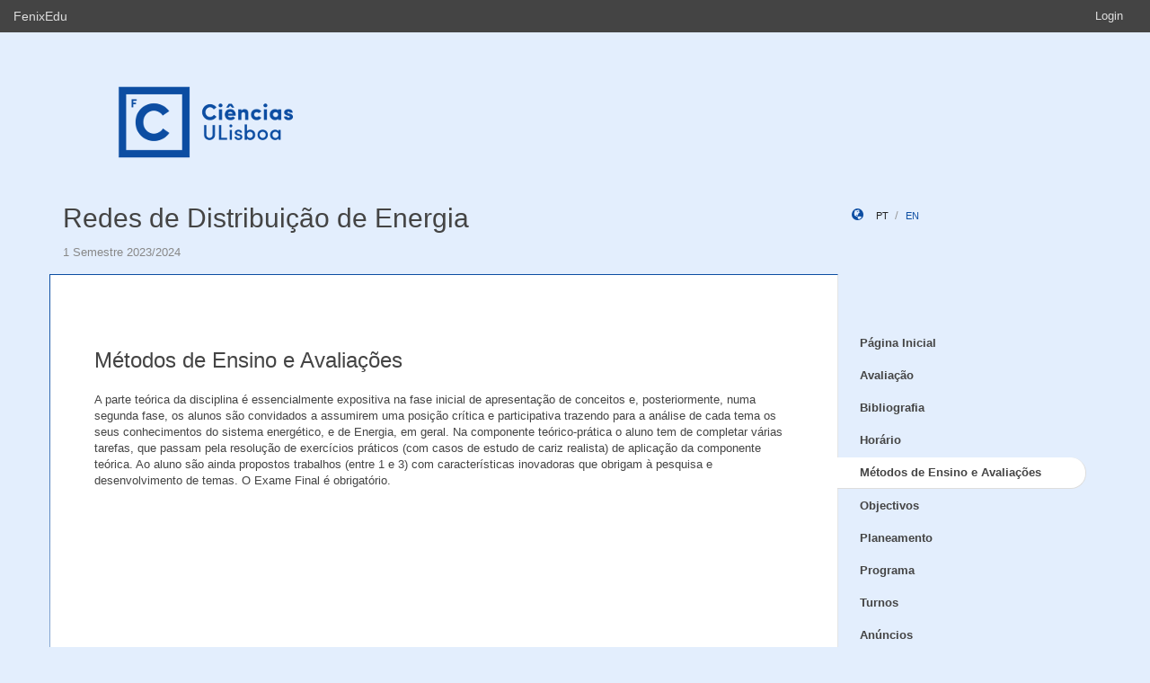

--- FILE ---
content_type: text/html;charset=UTF-8
request_url: https://fenix.ciencias.ulisboa.pt/courses/rdene-2536354281949068/metodos-de-ensino-e-avaliacoes
body_size: 4508
content:

<!DOCTYPE html>
<html dir="ltr" lang="pt_PT">
  <head>
    <meta charset="utf-8">
    <meta http-equiv="Content-Language" content="pt" />
    <meta http-equiv="Content-Type" content="text/html; charset=UTF-8" />
    <meta http-equiv="X-UA-Compatible" content="IE=edge">

    
    <meta name="Description" content="" />
    <meta name="Keywords" content="Redes de Distribuição de Energia,  FCUL, Ciências, ULisboa, FenixEdu, academic, academic administration, higher education, e-learning" />
 
    
    <!--  
    <meta name="Description" content="FenixEdu™ is an open-source academic information platform." />
    <meta name="Keywords" content="FenixEdu, open-source, academic, information, platform, academic administration, higher education, e-learning" />
    -->
    
    <meta name="Language" content="pt_PT" />
    <meta name="Robots" content="all" />
    
        <!--
    <meta name="Author" content="FenixEdu" />
    <meta name="Email" content="hello@fenixedu.org" />
    <meta name="Copyright" content="Técnico Lisboa - Instituto Superior Técnico" />
    <meta name="Distribution" content="Global" />
    <meta name="Rating" content="General" />
    -->
    
    <!-- OpenGraph Specific Metas -->
        <!--
    <meta property="og:title" content="FenixEdu™" />
    <meta property="og:type" content="application" />
    <meta property="og:url" content="http://www.fenixedu.org" />
    <meta property="og:site_name" content="FenixEdu" />
    <meta property="og:description" content="FenixEdu Learning is an open-source academic information platform." />
    <meta property="fb:profile_id" content="379238245509413" />
    -->
    
    <!-- Mobile Specific Metas -->
    <meta name="viewport" content="width=device-width, initial-scale=1, maximum-scale=1.5">


    <!--<title>Métodos de Ensino e Avaliações · Redes de Distribuição de Energia</title>-->
    <title>Métodos de Ensino e Avaliações · Redes de Distribuição de Energia ·   Faculdade de Ciências da Universidade de Lisboa</title>


    <link href="https://fenix.ciencias.ulisboa.pt/api/cms/assets/fenixedu-learning-theme/00258d9abe084ba8/css/bootstrap.min.css" rel="stylesheet">
    <link href="https://fenix.ciencias.ulisboa.pt/api/cms/assets/fenixedu-learning-theme/00258d9abe084ba8/css/publicPages.css" rel="stylesheet">
    <script src="https://fenix.ciencias.ulisboa.pt/api/cms/assets/fenixedu-learning-theme/00258d9abe084ba8/js/jquery-2.1.1.min.js" type="text/javascript"></script>

    <!-- HTML5 shim and Respond.js IE8 support of HTML5 elements and media queries -->
    <!--[if lt IE 9]>
      <script src="https://fenix.ciencias.ulisboa.pt/api/cms/assets/fenixedu-learning-theme/00258d9abe084ba8/js/html5shiv.js"></script>
      <script src="https://fenix.ciencias.ulisboa.pt/api/cms/assets/fenixedu-learning-theme/00258d9abe084ba8/js/respond.min.js"></script>
    <![endif]-->

    
    <!-- Header -->
        <!-- End Header -->
    <!-- Favicons & TouchIcons-->
    <link rel="shortcut icon" type="image/x-icon" href="/api/bennu-portal/configuration/favicon">
  </head>

  <body>

        <!-- Bar -->
    <div class="navbar navbar-inverse hidden-xs fenixedu-bar">
      <div class="container-fluid">
        <div class="navbar-header">
          <a class="navbar-brand" href="/" target="_blank">FenixEdu</a></li>
        </div>
        <div class="collapse navbar-collapse">
          <ul class="nav navbar-nav navbar-right">
          <li></li>
                          <li><a href="/login">Login</a></li>
                      </ul>
        </div>
      </div>
    </div>
    
  	<div id="headcounter">
  		<div class="container">
			

  		<div class="row" style="padding-top:60px; padding-bottom:30px;" >
  			<div class="col-sm-9">
          <div>
  				  <img class="logo" src="/api/bennu-portal/configuration/logo" />
          </div>
  			</div>
  			<div class="col-sm-3 ">
          <div >
  	           
          </div>
  			</div>
  		</div>
  		</div>
  	</div>
	
		<div class="container">
      <div class="row">
        <div class="col-sm-9">
          <h2 style="font-weight:300;" class="site-header"><a href="https://fenix.ciencias.ulisboa.pt/courses/rdene-2536354281949068">Redes de Distribuição de Energia</a>  </h2>
          
            <div style="font-size:15px; color:#888; margin-top:5px; margin-bottom:15px;"><small>
              1 Semestre 2023/2024</small></div>
        </div>
        <div class="col-sm-3 hidden-xs">
              <div style="margin-top: 6px; margin-top: 25px;">
                <i class="glyphicon glyphicon-globe branded" style="padding-right:10px;"></i>
                                        <a class="locale-changer active" title="português (Portugal)" onclick="setLang('pt_PT')">pt</a>
                                        <a class="locale-changer " title="inglês (Reino Unido)" onclick="setLang('en_GB')">en</a>
                                </div>
        </div>
      </div>
	  		</div>
	
    <div class="container">

      <main class="row">

        <div class="col-sm-9 main-content" id="content-block">
          <h3 style="font-weight:300; margin-bottom: 22px; margin-top:0px;">
                
            
          </h3>
              <div>
                	<h3 style="font-weight:300; margin-bottom: 22px; margin-top:0px;">
                Métodos de Ensino e Avaliações  
             </h3>
            
	<p style="white-space: pre-line">A parte teórica da disciplina é essencialmente expositiva na fase inicial de apresentação de conceitos e, posteriormente, numa segunda fase, os alunos são convidados a assumirem uma posição crítica e participativa trazendo para a análise de cada tema os seus conhecimentos do sistema energético, e de Energia, em geral. Na componente teórico-prática o aluno tem de completar várias tarefas, que passam pela resolução de exercícios práticos (com casos de estudo de cariz realista) de aplicação da componente teórica. Ao aluno são ainda propostos trabalhos (entre 1 e 3) com características inovadoras que obrigam à pesquisa e desenvolvimento de temas. O Exame Final é obrigatório.</p>
            </div>
        </div>
        


<nav class="col-sm-3" style="padding-left:0px; padding-top:60px;z-index:999; margin-left:-1px;">
  <!-- REGULAR MENU -->
            <div class="sidebar-module">
            
                  <ul class="nav nav-pills nav-stacked list-unstyled children">
                              <li class="menuItem  ">
    <a class="item" href="https://fenix.ciencias.ulisboa.pt/courses/rdene-2536354281949068/pagina-inicial">
      Página Inicial          </a>
        </li>
                                        <li class="menuItem  ">
    <a class="item" href="https://fenix.ciencias.ulisboa.pt/courses/rdene-2536354281949068/avaliacao">
      Avaliação          </a>
        </li>
                                        <li class="menuItem  ">
    <a class="item" href="https://fenix.ciencias.ulisboa.pt/courses/rdene-2536354281949068/bibliografia">
      Bibliografia          </a>
        </li>
                                        <li class="menuItem  ">
    <a class="item" href="https://fenix.ciencias.ulisboa.pt/courses/rdene-2536354281949068/horario">
      Horário          </a>
        </li>
                                        <li class="menuItem open active">
    <a class="item" href="https://fenix.ciencias.ulisboa.pt/courses/rdene-2536354281949068/metodos-de-ensino-e-avaliacoes">
      Métodos de Ensino e Avaliações          </a>
        </li>
                                        <li class="menuItem  ">
    <a class="item" href="https://fenix.ciencias.ulisboa.pt/courses/rdene-2536354281949068/objectivos">
      Objectivos          </a>
        </li>
                                        <li class="menuItem  ">
    <a class="item" href="https://fenix.ciencias.ulisboa.pt/courses/rdene-2536354281949068/planeamento">
      Planeamento          </a>
        </li>
                                        <li class="menuItem  ">
    <a class="item" href="https://fenix.ciencias.ulisboa.pt/courses/rdene-2536354281949068/programa">
      Programa          </a>
        </li>
                                        <li class="menuItem  ">
    <a class="item" href="https://fenix.ciencias.ulisboa.pt/courses/rdene-2536354281949068/turnos">
      Turnos          </a>
        </li>
                                        <li class="menuItem  ">
    <a class="item" href="https://fenix.ciencias.ulisboa.pt/courses/rdene-2536354281949068/anuncios">
      Anúncios          </a>
        </li>
                                        <li class="menuItem  ">
    <a class="item" href="https://fenix.ciencias.ulisboa.pt/courses/rdene-2536354281949068/sumarios">
      Sumários          </a>
        </li>
                    </ul>
          </div>
            <div class="sidebar-module">
            
                  <ul class="nav nav-pills nav-stacked list-unstyled children">
          </ul>
          </div>
    
    <div class="sidebar-module">
    </div>
</nav>

<script type="text/javascript">
(function() {
  $('.menuFolder:not(.open)>.children').hide();
  $('.menuFolder>p').click(function(event){
    $(this).parent().toggleClass('open');
    $(this).parent().children('.children').slideToggle();
    event.preventDefault();
  });
  setLang=function(l){$.post('/api/bennu-core/profile/locale/'+l.replace('_', '-')).always(function(){location.reload();})}
})();
</script>

      </main><!-- /.row -->

    </div><!-- /.container -->

    <footer class="container fenixedu-footer">
      <div class="col-sm-9">
        <a class="brand" href="http://www.ulisboa.pt/"><img width="150" src="https://fenix.ciencias.ulisboa.pt/api/cms/assets/fenixedu-learning-theme/00258d9abe084ba8/images/ul-banner.png" alt="FenixEdu at ULisboa"></a>
        <img width="150" src="https://fenix.ciencias.ulisboa.pt/api/cms/assets/fenixedu-learning-theme/00258d9abe084ba8/images/sama-bw.png">
      </div>

      <div class="col-sm-3" style="color:#888">
        <span style="padding-left:15px;">Faculdade de Ciências</span>
      </div>
      
    </footer>

    <script src="https://fenix.ciencias.ulisboa.pt/api/cms/assets/fenixedu-learning-theme/00258d9abe084ba8/js/bootstrap.min.js" type="text/javascript" async></script>
  </body>
</html>

<script src="https://cdnjs.cloudflare.com/ajax/libs/qtip2/2.2.1/jquery.qtip.min.js"></script>
<script src="https://cdnjs.cloudflare.com/ajax/libs/toastr.js/latest/toastr.min.js"></script>
<script src="https://cdnjs.cloudflare.com/ajax/libs/html2canvas/0.4.1/html2canvas.js"></script>
<script type="text/javascript" src="/static/qubFeedbackCollector/qubEduFeedbackCollectorV3.js?version=1511"></script>

<link rel="stylesheet" type="text/css" href="https://cdnjs.cloudflare.com/ajax/libs/qtip2/2.2.1/jquery.qtip.min.css" />
<link rel="stylesheet" type="text/css" href="/static/qubFeedbackCollector/qubEduFeedbackCollector.scss" />
<link rel="stylesheet" type="text/css" href="https://cdnjs.cloudflare.com/ajax/libs/toastr.js/latest/css/toastr.min.css" />
<link rel="stylesheet" href="https://maxcdn.bootstrapcdn.com/font-awesome/4.5.0/css/font-awesome.min.css">



<script type="text/javascript">
	toastr.options = {
		  "closeButton": false,
		  "debug": false,
		  "newestOnTop": false,
		  "progressBar": false,
		  "positionClass": "toast-top-center",
		  "preventDuplicates": true,
		  "onclick": null,
		  "showDuration": "1",
		  "hideDuration": "1000",
		  "timeOut": "10000",
		  "extendedTimeOut": "1000",
		  "showEasing": "swing",
		  "hideEasing": "linear",
		  "showMethod": "fadeIn",
		  "hideMethod": "fadeOut"
	} 
		var readLabels = {helpMessage:"Queremos ajudar! Nas situações de erro indique como o podemos replicar e qual o resultado esperado. Pode também adicionar ficheiros ou contextualizar informação em partes do ecrã.",type:"Tipo",title:"Formulário de Suporte",urgency:"Urgência",subject:"Assunto",message:"Mensagem",messagePlaceholder:"Descreva aqui os detalhes do seu problema.",add:"Adicionar",screenCaptureHelpMessage:"Seleccione uma área do ecrã que quer marcar para a referir na descrição do seu problema.",annexHelpMessage:"Adicione um ficheiro que nos ajude a depurar o seu problema.",send:"Enviar",cancel:"Cancelar",captureInfo:"Seleccione a área que deseja anotar (Pressione 'ESC' para cancelar).",successMessage:"Pedido submetido com sucesso!",errorMessage:"Pedido não enviado, tente novamente.",validationMessage:"A sua mensagem não tem texto.",tipLabel:"Anotação",annexSizeError:"O tamanho dos ficheiros deve ser inferior a 2MB"};
	
	$( document ).ready(function() {
		new window.qubSupportFormHandler("#openHelpdesk", "/api/defaultSupportRequest", readLabels,"body",false  ,"/static/qubSupport.html").init([{value : 'ERROR', text : 'Erro' },{value : 'REQUEST', text : 'Pedido' },{value : 'QUESTION', text : 'Dúvida' }], [{value : 'LOW', text : 'Baixa' },{value : 'MEDIUM', text : 'Média' },{value : 'HIGH', text : 'Alta' },{value : 'CRITICAL', text : 'Crítica' }], 1128343743234049);
	});
	</script>